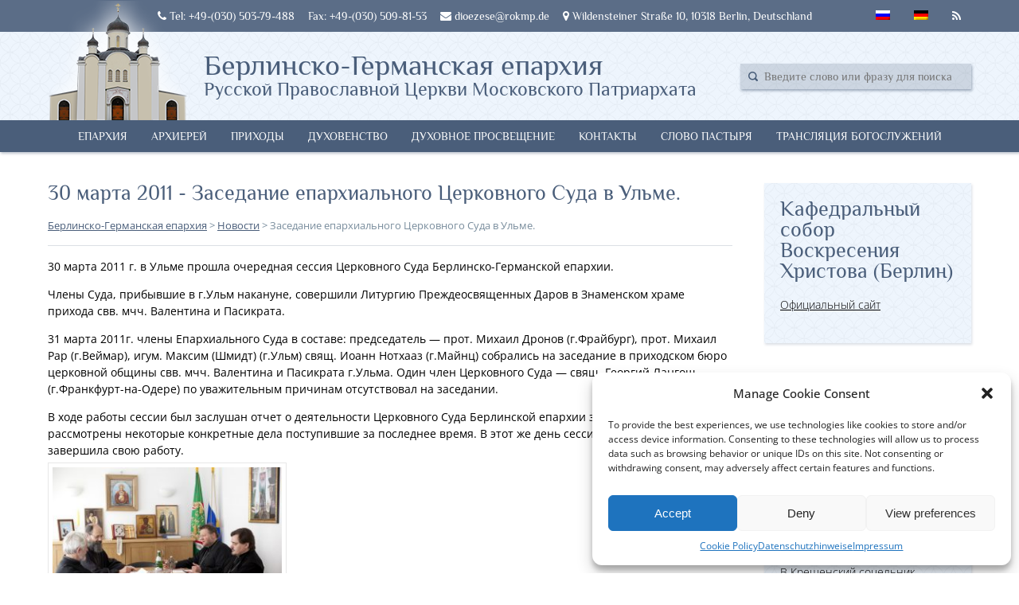

--- FILE ---
content_type: text/html; charset=UTF-8
request_url: https://rokmp.de/zasedanie-eparhialnogo-tserkovnogo-suda-v-ulme/
body_size: 17025
content:
<!DOCTYPE html>
<html>
<head>
	<meta charset="UTF-8">
	<meta name="viewport" content="width=device-width, initial-scale=1, minimum-scale=1, maximum-scale=1">
	<link rel="icon" href="/favicon.ico" type="image/png">
	<link rel="shortcut icon" href="/favicon.ico" type="image/png">
	<meta name='robots' content='index, follow, max-image-preview:large, max-snippet:-1, max-video-preview:-1' />
	<style>img:is([sizes="auto" i], [sizes^="auto," i]) { contain-intrinsic-size: 3000px 1500px }</style>
	
	<!-- This site is optimized with the Yoast SEO plugin v24.9 - https://yoast.com/wordpress/plugins/seo/ -->
	<title>Заседание епархиального Церковного Суда в Ульме. - Берлинско-Германская епархия</title>
	<link rel="canonical" href="https://rokmp.de/zasedanie-eparhialnogo-tserkovnogo-suda-v-ulme/" />
	<meta property="og:locale" content="ru_RU" />
	<meta property="og:type" content="article" />
	<meta property="og:title" content="Заседание епархиального Церковного Суда в Ульме. - Берлинско-Германская епархия" />
	<meta property="og:description" content="30 марта 2011 г. в Ульме прошла очередная сессия Церковного..." />
	<meta property="og:url" content="https://rokmp.de/zasedanie-eparhialnogo-tserkovnogo-suda-v-ulme/" />
	<meta property="og:site_name" content="Берлинско-Германская епархия" />
	<meta property="article:published_time" content="2011-03-30T10:04:49+00:00" />
	<meta property="article:modified_time" content="2013-06-13T12:15:00+00:00" />
	<meta property="og:image" content="https://rokmp.de/wp-content/uploads/2013/05/sud2.jpg" />
	<meta property="og:image:width" content="800" />
	<meta property="og:image:height" content="513" />
	<meta property="og:image:type" content="image/jpeg" />
	<meta name="author" content="hamburgg" />
	<meta name="twitter:card" content="summary_large_image" />
	<meta name="twitter:label1" content="Написано автором" />
	<meta name="twitter:data1" content="hamburgg" />
	<script type="application/ld+json" class="yoast-schema-graph">{"@context":"https://schema.org","@graph":[{"@type":"WebPage","@id":"https://rokmp.de/zasedanie-eparhialnogo-tserkovnogo-suda-v-ulme/","url":"https://rokmp.de/zasedanie-eparhialnogo-tserkovnogo-suda-v-ulme/","name":"Заседание епархиального Церковного Суда в Ульме. - Берлинско-Германская епархия","isPartOf":{"@id":"https://rokmp.de/#website"},"primaryImageOfPage":{"@id":"https://rokmp.de/zasedanie-eparhialnogo-tserkovnogo-suda-v-ulme/#primaryimage"},"image":{"@id":"https://rokmp.de/zasedanie-eparhialnogo-tserkovnogo-suda-v-ulme/#primaryimage"},"thumbnailUrl":"https://rokmp.de/wp-content/uploads/2013/05/sud2.jpg","datePublished":"2011-03-30T10:04:49+00:00","dateModified":"2013-06-13T12:15:00+00:00","author":{"@id":"https://rokmp.de/#/schema/person/9bf921b966c2e09db99421cfc031591d"},"breadcrumb":{"@id":"https://rokmp.de/zasedanie-eparhialnogo-tserkovnogo-suda-v-ulme/#breadcrumb"},"inLanguage":"ru-RU","potentialAction":[{"@type":"ReadAction","target":["https://rokmp.de/zasedanie-eparhialnogo-tserkovnogo-suda-v-ulme/"]}]},{"@type":"ImageObject","inLanguage":"ru-RU","@id":"https://rokmp.de/zasedanie-eparhialnogo-tserkovnogo-suda-v-ulme/#primaryimage","url":"https://rokmp.de/wp-content/uploads/2013/05/sud2.jpg","contentUrl":"https://rokmp.de/wp-content/uploads/2013/05/sud2.jpg","width":800,"height":513},{"@type":"BreadcrumbList","@id":"https://rokmp.de/zasedanie-eparhialnogo-tserkovnogo-suda-v-ulme/#breadcrumb","itemListElement":[{"@type":"ListItem","position":1,"name":"Главная страница","item":"https://rokmp.de/"},{"@type":"ListItem","position":2,"name":"Заседание епархиального Церковного Суда в Ульме."}]},{"@type":"WebSite","@id":"https://rokmp.de/#website","url":"https://rokmp.de/","name":"Берлинско-Германская епархия","description":"Официальный сайт Русской Православной Церкви. Берлинско-Германская епархия.","potentialAction":[{"@type":"SearchAction","target":{"@type":"EntryPoint","urlTemplate":"https://rokmp.de/?s={search_term_string}"},"query-input":{"@type":"PropertyValueSpecification","valueRequired":true,"valueName":"search_term_string"}}],"inLanguage":"ru-RU"},{"@type":"Person","@id":"https://rokmp.de/#/schema/person/9bf921b966c2e09db99421cfc031591d","name":"hamburgg","image":{"@type":"ImageObject","inLanguage":"ru-RU","@id":"https://rokmp.de/#/schema/person/image/","url":"https://secure.gravatar.com/avatar/dc1215a2a3a47c5a72f374baf4f1f9f336fa65292ba264e5f84606e1bfde5701?s=96&d=mm&r=g","contentUrl":"https://secure.gravatar.com/avatar/dc1215a2a3a47c5a72f374baf4f1f9f336fa65292ba264e5f84606e1bfde5701?s=96&d=mm&r=g","caption":"hamburgg"}}]}</script>
	<!-- / Yoast SEO plugin. -->


<link rel='dns-prefetch' href='//stats.wp.com' />
<link rel='dns-prefetch' href='//v0.wordpress.com' />
<script type="text/javascript">
/* <![CDATA[ */
window._wpemojiSettings = {"baseUrl":"https:\/\/s.w.org\/images\/core\/emoji\/16.0.1\/72x72\/","ext":".png","svgUrl":"https:\/\/s.w.org\/images\/core\/emoji\/16.0.1\/svg\/","svgExt":".svg","source":{"concatemoji":"https:\/\/rokmp.de\/wp-includes\/js\/wp-emoji-release.min.js?ver=6.8.3"}};
/*! This file is auto-generated */
!function(s,n){var o,i,e;function c(e){try{var t={supportTests:e,timestamp:(new Date).valueOf()};sessionStorage.setItem(o,JSON.stringify(t))}catch(e){}}function p(e,t,n){e.clearRect(0,0,e.canvas.width,e.canvas.height),e.fillText(t,0,0);var t=new Uint32Array(e.getImageData(0,0,e.canvas.width,e.canvas.height).data),a=(e.clearRect(0,0,e.canvas.width,e.canvas.height),e.fillText(n,0,0),new Uint32Array(e.getImageData(0,0,e.canvas.width,e.canvas.height).data));return t.every(function(e,t){return e===a[t]})}function u(e,t){e.clearRect(0,0,e.canvas.width,e.canvas.height),e.fillText(t,0,0);for(var n=e.getImageData(16,16,1,1),a=0;a<n.data.length;a++)if(0!==n.data[a])return!1;return!0}function f(e,t,n,a){switch(t){case"flag":return n(e,"\ud83c\udff3\ufe0f\u200d\u26a7\ufe0f","\ud83c\udff3\ufe0f\u200b\u26a7\ufe0f")?!1:!n(e,"\ud83c\udde8\ud83c\uddf6","\ud83c\udde8\u200b\ud83c\uddf6")&&!n(e,"\ud83c\udff4\udb40\udc67\udb40\udc62\udb40\udc65\udb40\udc6e\udb40\udc67\udb40\udc7f","\ud83c\udff4\u200b\udb40\udc67\u200b\udb40\udc62\u200b\udb40\udc65\u200b\udb40\udc6e\u200b\udb40\udc67\u200b\udb40\udc7f");case"emoji":return!a(e,"\ud83e\udedf")}return!1}function g(e,t,n,a){var r="undefined"!=typeof WorkerGlobalScope&&self instanceof WorkerGlobalScope?new OffscreenCanvas(300,150):s.createElement("canvas"),o=r.getContext("2d",{willReadFrequently:!0}),i=(o.textBaseline="top",o.font="600 32px Arial",{});return e.forEach(function(e){i[e]=t(o,e,n,a)}),i}function t(e){var t=s.createElement("script");t.src=e,t.defer=!0,s.head.appendChild(t)}"undefined"!=typeof Promise&&(o="wpEmojiSettingsSupports",i=["flag","emoji"],n.supports={everything:!0,everythingExceptFlag:!0},e=new Promise(function(e){s.addEventListener("DOMContentLoaded",e,{once:!0})}),new Promise(function(t){var n=function(){try{var e=JSON.parse(sessionStorage.getItem(o));if("object"==typeof e&&"number"==typeof e.timestamp&&(new Date).valueOf()<e.timestamp+604800&&"object"==typeof e.supportTests)return e.supportTests}catch(e){}return null}();if(!n){if("undefined"!=typeof Worker&&"undefined"!=typeof OffscreenCanvas&&"undefined"!=typeof URL&&URL.createObjectURL&&"undefined"!=typeof Blob)try{var e="postMessage("+g.toString()+"("+[JSON.stringify(i),f.toString(),p.toString(),u.toString()].join(",")+"));",a=new Blob([e],{type:"text/javascript"}),r=new Worker(URL.createObjectURL(a),{name:"wpTestEmojiSupports"});return void(r.onmessage=function(e){c(n=e.data),r.terminate(),t(n)})}catch(e){}c(n=g(i,f,p,u))}t(n)}).then(function(e){for(var t in e)n.supports[t]=e[t],n.supports.everything=n.supports.everything&&n.supports[t],"flag"!==t&&(n.supports.everythingExceptFlag=n.supports.everythingExceptFlag&&n.supports[t]);n.supports.everythingExceptFlag=n.supports.everythingExceptFlag&&!n.supports.flag,n.DOMReady=!1,n.readyCallback=function(){n.DOMReady=!0}}).then(function(){return e}).then(function(){var e;n.supports.everything||(n.readyCallback(),(e=n.source||{}).concatemoji?t(e.concatemoji):e.wpemoji&&e.twemoji&&(t(e.twemoji),t(e.wpemoji)))}))}((window,document),window._wpemojiSettings);
/* ]]> */
</script>
<style id='wp-emoji-styles-inline-css' type='text/css'>

	img.wp-smiley, img.emoji {
		display: inline !important;
		border: none !important;
		box-shadow: none !important;
		height: 1em !important;
		width: 1em !important;
		margin: 0 0.07em !important;
		vertical-align: -0.1em !important;
		background: none !important;
		padding: 0 !important;
	}
</style>
<link rel='stylesheet' id='wp-block-library-css' href='https://rokmp.de/wp-includes/css/dist/block-library/style.min.css?ver=6.8.3' type='text/css' media='all' />
<style id='classic-theme-styles-inline-css' type='text/css'>
/*! This file is auto-generated */
.wp-block-button__link{color:#fff;background-color:#32373c;border-radius:9999px;box-shadow:none;text-decoration:none;padding:calc(.667em + 2px) calc(1.333em + 2px);font-size:1.125em}.wp-block-file__button{background:#32373c;color:#fff;text-decoration:none}
</style>
<link rel='stylesheet' id='mediaelement-css' href='https://rokmp.de/wp-includes/js/mediaelement/mediaelementplayer-legacy.min.css?ver=4.2.17' type='text/css' media='all' />
<link rel='stylesheet' id='wp-mediaelement-css' href='https://rokmp.de/wp-includes/js/mediaelement/wp-mediaelement.min.css?ver=6.8.3' type='text/css' media='all' />
<style id='jetpack-sharing-buttons-style-inline-css' type='text/css'>
.jetpack-sharing-buttons__services-list{display:flex;flex-direction:row;flex-wrap:wrap;gap:0;list-style-type:none;margin:5px;padding:0}.jetpack-sharing-buttons__services-list.has-small-icon-size{font-size:12px}.jetpack-sharing-buttons__services-list.has-normal-icon-size{font-size:16px}.jetpack-sharing-buttons__services-list.has-large-icon-size{font-size:24px}.jetpack-sharing-buttons__services-list.has-huge-icon-size{font-size:36px}@media print{.jetpack-sharing-buttons__services-list{display:none!important}}.editor-styles-wrapper .wp-block-jetpack-sharing-buttons{gap:0;padding-inline-start:0}ul.jetpack-sharing-buttons__services-list.has-background{padding:1.25em 2.375em}
</style>
<style id='global-styles-inline-css' type='text/css'>
:root{--wp--preset--aspect-ratio--square: 1;--wp--preset--aspect-ratio--4-3: 4/3;--wp--preset--aspect-ratio--3-4: 3/4;--wp--preset--aspect-ratio--3-2: 3/2;--wp--preset--aspect-ratio--2-3: 2/3;--wp--preset--aspect-ratio--16-9: 16/9;--wp--preset--aspect-ratio--9-16: 9/16;--wp--preset--color--black: #000000;--wp--preset--color--cyan-bluish-gray: #abb8c3;--wp--preset--color--white: #ffffff;--wp--preset--color--pale-pink: #f78da7;--wp--preset--color--vivid-red: #cf2e2e;--wp--preset--color--luminous-vivid-orange: #ff6900;--wp--preset--color--luminous-vivid-amber: #fcb900;--wp--preset--color--light-green-cyan: #7bdcb5;--wp--preset--color--vivid-green-cyan: #00d084;--wp--preset--color--pale-cyan-blue: #8ed1fc;--wp--preset--color--vivid-cyan-blue: #0693e3;--wp--preset--color--vivid-purple: #9b51e0;--wp--preset--gradient--vivid-cyan-blue-to-vivid-purple: linear-gradient(135deg,rgba(6,147,227,1) 0%,rgb(155,81,224) 100%);--wp--preset--gradient--light-green-cyan-to-vivid-green-cyan: linear-gradient(135deg,rgb(122,220,180) 0%,rgb(0,208,130) 100%);--wp--preset--gradient--luminous-vivid-amber-to-luminous-vivid-orange: linear-gradient(135deg,rgba(252,185,0,1) 0%,rgba(255,105,0,1) 100%);--wp--preset--gradient--luminous-vivid-orange-to-vivid-red: linear-gradient(135deg,rgba(255,105,0,1) 0%,rgb(207,46,46) 100%);--wp--preset--gradient--very-light-gray-to-cyan-bluish-gray: linear-gradient(135deg,rgb(238,238,238) 0%,rgb(169,184,195) 100%);--wp--preset--gradient--cool-to-warm-spectrum: linear-gradient(135deg,rgb(74,234,220) 0%,rgb(151,120,209) 20%,rgb(207,42,186) 40%,rgb(238,44,130) 60%,rgb(251,105,98) 80%,rgb(254,248,76) 100%);--wp--preset--gradient--blush-light-purple: linear-gradient(135deg,rgb(255,206,236) 0%,rgb(152,150,240) 100%);--wp--preset--gradient--blush-bordeaux: linear-gradient(135deg,rgb(254,205,165) 0%,rgb(254,45,45) 50%,rgb(107,0,62) 100%);--wp--preset--gradient--luminous-dusk: linear-gradient(135deg,rgb(255,203,112) 0%,rgb(199,81,192) 50%,rgb(65,88,208) 100%);--wp--preset--gradient--pale-ocean: linear-gradient(135deg,rgb(255,245,203) 0%,rgb(182,227,212) 50%,rgb(51,167,181) 100%);--wp--preset--gradient--electric-grass: linear-gradient(135deg,rgb(202,248,128) 0%,rgb(113,206,126) 100%);--wp--preset--gradient--midnight: linear-gradient(135deg,rgb(2,3,129) 0%,rgb(40,116,252) 100%);--wp--preset--font-size--small: 13px;--wp--preset--font-size--medium: 20px;--wp--preset--font-size--large: 36px;--wp--preset--font-size--x-large: 42px;--wp--preset--spacing--20: 0.44rem;--wp--preset--spacing--30: 0.67rem;--wp--preset--spacing--40: 1rem;--wp--preset--spacing--50: 1.5rem;--wp--preset--spacing--60: 2.25rem;--wp--preset--spacing--70: 3.38rem;--wp--preset--spacing--80: 5.06rem;--wp--preset--shadow--natural: 6px 6px 9px rgba(0, 0, 0, 0.2);--wp--preset--shadow--deep: 12px 12px 50px rgba(0, 0, 0, 0.4);--wp--preset--shadow--sharp: 6px 6px 0px rgba(0, 0, 0, 0.2);--wp--preset--shadow--outlined: 6px 6px 0px -3px rgba(255, 255, 255, 1), 6px 6px rgba(0, 0, 0, 1);--wp--preset--shadow--crisp: 6px 6px 0px rgba(0, 0, 0, 1);}:where(.is-layout-flex){gap: 0.5em;}:where(.is-layout-grid){gap: 0.5em;}body .is-layout-flex{display: flex;}.is-layout-flex{flex-wrap: wrap;align-items: center;}.is-layout-flex > :is(*, div){margin: 0;}body .is-layout-grid{display: grid;}.is-layout-grid > :is(*, div){margin: 0;}:where(.wp-block-columns.is-layout-flex){gap: 2em;}:where(.wp-block-columns.is-layout-grid){gap: 2em;}:where(.wp-block-post-template.is-layout-flex){gap: 1.25em;}:where(.wp-block-post-template.is-layout-grid){gap: 1.25em;}.has-black-color{color: var(--wp--preset--color--black) !important;}.has-cyan-bluish-gray-color{color: var(--wp--preset--color--cyan-bluish-gray) !important;}.has-white-color{color: var(--wp--preset--color--white) !important;}.has-pale-pink-color{color: var(--wp--preset--color--pale-pink) !important;}.has-vivid-red-color{color: var(--wp--preset--color--vivid-red) !important;}.has-luminous-vivid-orange-color{color: var(--wp--preset--color--luminous-vivid-orange) !important;}.has-luminous-vivid-amber-color{color: var(--wp--preset--color--luminous-vivid-amber) !important;}.has-light-green-cyan-color{color: var(--wp--preset--color--light-green-cyan) !important;}.has-vivid-green-cyan-color{color: var(--wp--preset--color--vivid-green-cyan) !important;}.has-pale-cyan-blue-color{color: var(--wp--preset--color--pale-cyan-blue) !important;}.has-vivid-cyan-blue-color{color: var(--wp--preset--color--vivid-cyan-blue) !important;}.has-vivid-purple-color{color: var(--wp--preset--color--vivid-purple) !important;}.has-black-background-color{background-color: var(--wp--preset--color--black) !important;}.has-cyan-bluish-gray-background-color{background-color: var(--wp--preset--color--cyan-bluish-gray) !important;}.has-white-background-color{background-color: var(--wp--preset--color--white) !important;}.has-pale-pink-background-color{background-color: var(--wp--preset--color--pale-pink) !important;}.has-vivid-red-background-color{background-color: var(--wp--preset--color--vivid-red) !important;}.has-luminous-vivid-orange-background-color{background-color: var(--wp--preset--color--luminous-vivid-orange) !important;}.has-luminous-vivid-amber-background-color{background-color: var(--wp--preset--color--luminous-vivid-amber) !important;}.has-light-green-cyan-background-color{background-color: var(--wp--preset--color--light-green-cyan) !important;}.has-vivid-green-cyan-background-color{background-color: var(--wp--preset--color--vivid-green-cyan) !important;}.has-pale-cyan-blue-background-color{background-color: var(--wp--preset--color--pale-cyan-blue) !important;}.has-vivid-cyan-blue-background-color{background-color: var(--wp--preset--color--vivid-cyan-blue) !important;}.has-vivid-purple-background-color{background-color: var(--wp--preset--color--vivid-purple) !important;}.has-black-border-color{border-color: var(--wp--preset--color--black) !important;}.has-cyan-bluish-gray-border-color{border-color: var(--wp--preset--color--cyan-bluish-gray) !important;}.has-white-border-color{border-color: var(--wp--preset--color--white) !important;}.has-pale-pink-border-color{border-color: var(--wp--preset--color--pale-pink) !important;}.has-vivid-red-border-color{border-color: var(--wp--preset--color--vivid-red) !important;}.has-luminous-vivid-orange-border-color{border-color: var(--wp--preset--color--luminous-vivid-orange) !important;}.has-luminous-vivid-amber-border-color{border-color: var(--wp--preset--color--luminous-vivid-amber) !important;}.has-light-green-cyan-border-color{border-color: var(--wp--preset--color--light-green-cyan) !important;}.has-vivid-green-cyan-border-color{border-color: var(--wp--preset--color--vivid-green-cyan) !important;}.has-pale-cyan-blue-border-color{border-color: var(--wp--preset--color--pale-cyan-blue) !important;}.has-vivid-cyan-blue-border-color{border-color: var(--wp--preset--color--vivid-cyan-blue) !important;}.has-vivid-purple-border-color{border-color: var(--wp--preset--color--vivid-purple) !important;}.has-vivid-cyan-blue-to-vivid-purple-gradient-background{background: var(--wp--preset--gradient--vivid-cyan-blue-to-vivid-purple) !important;}.has-light-green-cyan-to-vivid-green-cyan-gradient-background{background: var(--wp--preset--gradient--light-green-cyan-to-vivid-green-cyan) !important;}.has-luminous-vivid-amber-to-luminous-vivid-orange-gradient-background{background: var(--wp--preset--gradient--luminous-vivid-amber-to-luminous-vivid-orange) !important;}.has-luminous-vivid-orange-to-vivid-red-gradient-background{background: var(--wp--preset--gradient--luminous-vivid-orange-to-vivid-red) !important;}.has-very-light-gray-to-cyan-bluish-gray-gradient-background{background: var(--wp--preset--gradient--very-light-gray-to-cyan-bluish-gray) !important;}.has-cool-to-warm-spectrum-gradient-background{background: var(--wp--preset--gradient--cool-to-warm-spectrum) !important;}.has-blush-light-purple-gradient-background{background: var(--wp--preset--gradient--blush-light-purple) !important;}.has-blush-bordeaux-gradient-background{background: var(--wp--preset--gradient--blush-bordeaux) !important;}.has-luminous-dusk-gradient-background{background: var(--wp--preset--gradient--luminous-dusk) !important;}.has-pale-ocean-gradient-background{background: var(--wp--preset--gradient--pale-ocean) !important;}.has-electric-grass-gradient-background{background: var(--wp--preset--gradient--electric-grass) !important;}.has-midnight-gradient-background{background: var(--wp--preset--gradient--midnight) !important;}.has-small-font-size{font-size: var(--wp--preset--font-size--small) !important;}.has-medium-font-size{font-size: var(--wp--preset--font-size--medium) !important;}.has-large-font-size{font-size: var(--wp--preset--font-size--large) !important;}.has-x-large-font-size{font-size: var(--wp--preset--font-size--x-large) !important;}
:where(.wp-block-post-template.is-layout-flex){gap: 1.25em;}:where(.wp-block-post-template.is-layout-grid){gap: 1.25em;}
:where(.wp-block-columns.is-layout-flex){gap: 2em;}:where(.wp-block-columns.is-layout-grid){gap: 2em;}
:root :where(.wp-block-pullquote){font-size: 1.5em;line-height: 1.6;}
</style>
<link rel='stylesheet' id='contact-form-7-css' href='https://rokmp.de/wp-content/plugins/contact-form-7/includes/css/styles.css?ver=6.0.6' type='text/css' media='all' />
<link rel='stylesheet' id='cmplz-general-css' href='https://rokmp.de/wp-content/plugins/complianz-gdpr/assets/css/cookieblocker.min.css?ver=1744955543' type='text/css' media='all' />
<link rel='stylesheet' id='normalize-css' href='https://rokmp.de/wp-content/themes/rokmp24112017/normalize.css?ver=1.3.2' type='text/css' media='all' />
<link rel='stylesheet' id='fontawesome-css' href='https://rokmp.de/wp-content/themes/rokmp24112017/assets/css/font-awesome.min.css?ver=1.3.2' type='text/css' media='all' />
<link rel='stylesheet' id='index-css' href='https://rokmp.de/wp-content/themes/rokmp24112017/style.css?ver=1.3.2' type='text/css' media='all' />
<link rel='stylesheet' id='adaptive-css' href='https://rokmp.de/wp-content/themes/rokmp24112017/adaptive.css?ver=1.3.2' type='text/css' media='all' />
<link rel='stylesheet' id='tablepress-default-css' href='https://rokmp.de/wp-content/plugins/tablepress/css/build/default.css?ver=3.1.1' type='text/css' media='all' />
<link rel='stylesheet' id='jetpack-carousel-swiper-css-css' href='https://rokmp.de/wp-content/plugins/jetpack/modules/carousel/swiper-bundle.css?ver=14.5' type='text/css' media='all' />
<link rel='stylesheet' id='jetpack-carousel-css' href='https://rokmp.de/wp-content/plugins/jetpack/modules/carousel/jetpack-carousel.css?ver=14.5' type='text/css' media='all' />
<script type="text/javascript" src="https://rokmp.de/wp-includes/js/jquery/jquery.min.js?ver=3.7.1" id="jquery-core-js"></script>
<script type="text/javascript" src="https://rokmp.de/wp-includes/js/jquery/jquery-migrate.min.js?ver=3.4.1" id="jquery-migrate-js"></script>
<script type="text/javascript" src="https://rokmp.de/wp-content/themes/rokmp24112017/assets/index.js?ver=1.3.2" id="indexjs-js"></script>
<link rel="https://api.w.org/" href="https://rokmp.de/wp-json/" /><link rel="alternate" title="JSON" type="application/json" href="https://rokmp.de/wp-json/wp/v2/posts/2531" /><link rel="EditURI" type="application/rsd+xml" title="RSD" href="https://rokmp.de/xmlrpc.php?rsd" />
<meta name="generator" content="WordPress 6.8.3" />
<link rel='shortlink' href='https://rokmp.de/?p=2531' />
<link rel="alternate" title="oEmbed (JSON)" type="application/json+oembed" href="https://rokmp.de/wp-json/oembed/1.0/embed?url=https%3A%2F%2Frokmp.de%2Fzasedanie-eparhialnogo-tserkovnogo-suda-v-ulme%2F" />
<link rel="alternate" title="oEmbed (XML)" type="text/xml+oembed" href="https://rokmp.de/wp-json/oembed/1.0/embed?url=https%3A%2F%2Frokmp.de%2Fzasedanie-eparhialnogo-tserkovnogo-suda-v-ulme%2F&#038;format=xml" />
<style type="text/css">
.qtranxs_flag_ru {background-image: url(https://rokmp.de/wp-content/plugins/qtranslate-x/flags/ru.png); background-repeat: no-repeat;}
.qtranxs_flag_de {background-image: url(https://rokmp.de/wp-content/plugins/qtranslate-x/flags/de.png); background-repeat: no-repeat;}
</style>
<link hreflang="ru" href="https://rokmp.de/ru/zasedanie-eparhialnogo-tserkovnogo-suda-v-ulme/" rel="alternate" />
<link hreflang="de" href="https://rokmp.de/de/zasedanie-eparhialnogo-tserkovnogo-suda-v-ulme/" rel="alternate" />
<link hreflang="x-default" href="https://rokmp.de/zasedanie-eparhialnogo-tserkovnogo-suda-v-ulme/" rel="alternate" />
<meta name="generator" content="qTranslate-X 3.4.6.8" />
	<style>img#wpstats{display:none}</style>
					<style>.cmplz-hidden {
					display: none !important;
				}</style>		<style type="text/css" id="wp-custom-css">
			/* philosopher-regular - latin_cyrillic */
@font-face {
  font-family: 'Philosopher';
  font-style: normal;
  font-weight: 400;
  src: url('/fonts/philosopher-v19-latin_cyrillic-regular.eot'); /* IE9 Compat Modes */
  src: local(''),
       url('/fonts/philosopher-v19-latin_cyrillic-regular.eot?#iefix') format('embedded-opentype'), /* IE6-IE8 */
       url('/fonts/philosopher-v19-latin_cyrillic-regular.woff2') format('woff2'), /* Super Modern Browsers */
       url('/fonts/philosopher-v19-latin_cyrillic-regular.woff') format('woff'), /* Modern Browsers */
       url('/fonts/philosopher-v19-latin_cyrillic-regular.ttf') format('truetype'), /* Safari, Android, iOS */
       url('/fonts/philosopher-v19-latin_cyrillic-regular.svg#Philosopher') format('svg'); /* Legacy iOS */
}
/* philosopher-italic - latin_cyrillic */
@font-face {
  font-family: 'Philosopher';
  font-style: italic;
  font-weight: 400;
  src: url('/fonts/philosopher-v19-latin_cyrillic-italic.eot'); /* IE9 Compat Modes */
  src: local(''),
       url('/fonts/philosopher-v19-latin_cyrillic-italic.eot?#iefix') format('embedded-opentype'), /* IE6-IE8 */
       url('/fonts/philosopher-v19-latin_cyrillic-italic.woff2') format('woff2'), /* Super Modern Browsers */
       url('/fonts/philosopher-v19-latin_cyrillic-italic.woff') format('woff'), /* Modern Browsers */
       url('/fonts/philosopher-v19-latin_cyrillic-italic.ttf') format('truetype'), /* Safari, Android, iOS */
       url('/fonts/philosopher-v19-latin_cyrillic-italic.svg#Philosopher') format('svg'); /* Legacy iOS */
}
/* philosopher-700 - latin_cyrillic */
@font-face {
  font-family: 'Philosopher';
  font-style: normal;
  font-weight: 700;
  src: url('/fonts/philosopher-v19-latin_cyrillic-700.eot'); /* IE9 Compat Modes */
  src: local(''),
       url('/fonts/philosopher-v19-latin_cyrillic-700.eot?#iefix') format('embedded-opentype'), /* IE6-IE8 */
       url('/fonts/philosopher-v19-latin_cyrillic-700.woff2') format('woff2'), /* Super Modern Browsers */
       url('/fonts/philosopher-v19-latin_cyrillic-700.woff') format('woff'), /* Modern Browsers */
       url('/fonts/philosopher-v19-latin_cyrillic-700.ttf') format('truetype'), /* Safari, Android, iOS */
       url('/fonts/philosopher-v19-latin_cyrillic-700.svg#Philosopher') format('svg'); /* Legacy iOS */
}
/* philosopher-700italic - latin_cyrillic */
@font-face {
  font-family: 'Philosopher';
  font-style: italic;
  font-weight: 700;
  src: url('/fonts/philosopher-v19-latin_cyrillic-700italic.eot'); /* IE9 Compat Modes */
  src: local(''),
       url('/fonts/philosopher-v19-latin_cyrillic-700italic.eot?#iefix') format('embedded-opentype'), /* IE6-IE8 */
       url('/fonts/philosopher-v19-latin_cyrillic-700italic.woff2') format('woff2'), /* Super Modern Browsers */
       url('/fonts/philosopher-v19-latin_cyrillic-700italic.woff') format('woff'), /* Modern Browsers */
       url('/fonts/philosopher-v19-latin_cyrillic-700italic.ttf') format('truetype'), /* Safari, Android, iOS */
       url('/fonts/philosopher-v19-latin_cyrillic-700italic.svg#Philosopher') format('svg'); /* Legacy iOS */
}
/* open-sans-300 - latin_cyrillic */
@font-face {
  font-family: 'Open Sans';
  font-style: normal;
  font-weight: 300;
  src: url('../fonts/open-sans-v34-latin_cyrillic-300.eot'); /* IE9 Compat Modes */
  src: local(''),
       url('../fonts/open-sans-v34-latin_cyrillic-300.eot?#iefix') format('embedded-opentype'), /* IE6-IE8 */
       url('../fonts/open-sans-v34-latin_cyrillic-300.woff2') format('woff2'), /* Super Modern Browsers */
       url('../fonts/open-sans-v34-latin_cyrillic-300.woff') format('woff'), /* Modern Browsers */
       url('../fonts/open-sans-v34-latin_cyrillic-300.ttf') format('truetype'), /* Safari, Android, iOS */
       url('../fonts/open-sans-v34-latin_cyrillic-300.svg#OpenSans') format('svg'); /* Legacy iOS */
}
/* open-sans-regular - latin_cyrillic */
@font-face {
  font-family: 'Open Sans';
  font-style: normal;
  font-weight: 400;
  src: url('../fonts/open-sans-v34-latin_cyrillic-regular.eot'); /* IE9 Compat Modes */
  src: local(''),
       url('../fonts/open-sans-v34-latin_cyrillic-regular.eot?#iefix') format('embedded-opentype'), /* IE6-IE8 */
       url('../fonts/open-sans-v34-latin_cyrillic-regular.woff2') format('woff2'), /* Super Modern Browsers */
       url('../fonts/open-sans-v34-latin_cyrillic-regular.woff') format('woff'), /* Modern Browsers */
       url('../fonts/open-sans-v34-latin_cyrillic-regular.ttf') format('truetype'), /* Safari, Android, iOS */
       url('../fonts/open-sans-v34-latin_cyrillic-regular.svg#OpenSans') format('svg'); /* Legacy iOS */
}
/* open-sans-500 - latin_cyrillic */
@font-face {
  font-family: 'Open Sans';
  font-style: normal;
  font-weight: 500;
  src: url('../fonts/open-sans-v34-latin_cyrillic-500.eot'); /* IE9 Compat Modes */
  src: local(''),
       url('../fonts/open-sans-v34-latin_cyrillic-500.eot?#iefix') format('embedded-opentype'), /* IE6-IE8 */
       url('../fonts/open-sans-v34-latin_cyrillic-500.woff2') format('woff2'), /* Super Modern Browsers */
       url('../fonts/open-sans-v34-latin_cyrillic-500.woff') format('woff'), /* Modern Browsers */
       url('../fonts/open-sans-v34-latin_cyrillic-500.ttf') format('truetype'), /* Safari, Android, iOS */
       url('../fonts/open-sans-v34-latin_cyrillic-500.svg#OpenSans') format('svg'); /* Legacy iOS */
}
/* open-sans-600 - latin_cyrillic */
@font-face {
  font-family: 'Open Sans';
  font-style: normal;
  font-weight: 600;
  src: url('../fonts/open-sans-v34-latin_cyrillic-600.eot'); /* IE9 Compat Modes */
  src: local(''),
       url('../fonts/open-sans-v34-latin_cyrillic-600.eot?#iefix') format('embedded-opentype'), /* IE6-IE8 */
       url('../fonts/open-sans-v34-latin_cyrillic-600.woff2') format('woff2'), /* Super Modern Browsers */
       url('../fonts/open-sans-v34-latin_cyrillic-600.woff') format('woff'), /* Modern Browsers */
       url('../fonts/open-sans-v34-latin_cyrillic-600.ttf') format('truetype'), /* Safari, Android, iOS */
       url('../fonts/open-sans-v34-latin_cyrillic-600.svg#OpenSans') format('svg'); /* Legacy iOS */
}
/* open-sans-700 - latin_cyrillic */
@font-face {
  font-family: 'Open Sans';
  font-style: normal;
  font-weight: 700;
  src: url('../fonts/open-sans-v34-latin_cyrillic-700.eot'); /* IE9 Compat Modes */
  src: local(''),
       url('../fonts/open-sans-v34-latin_cyrillic-700.eot?#iefix') format('embedded-opentype'), /* IE6-IE8 */
       url('../fonts/open-sans-v34-latin_cyrillic-700.woff2') format('woff2'), /* Super Modern Browsers */
       url('../fonts/open-sans-v34-latin_cyrillic-700.woff') format('woff'), /* Modern Browsers */
       url('../fonts/open-sans-v34-latin_cyrillic-700.ttf') format('truetype'), /* Safari, Android, iOS */
       url('../fonts/open-sans-v34-latin_cyrillic-700.svg#OpenSans') format('svg'); /* Legacy iOS */
}

		</style>
		</head>
<body data-cmplz=1 class="wp-singular post-template-default single single-post postid-2531 single-format-standard wp-theme-rokmp24112017">
<div class="mobile-order">
	<div class="onlymobile mobile-line purple-line">
				<div class="absolute-vertical-center">
					<form class="search" method="get" action="https://rokmp.de" role="search">
	<input  type="search" name="s" placeholder="Введите слово или фразу для поиска">
</form>				</div>	
		<div class="mobile-menu-button"><i class="fa fa-bars" aria-hidden="true"></i></div>
	</div>

	<div class="purple-line purple-line-2">
		<div class="wrapper">
			<ul class="purple-top-nav">
				<li><a href="tel:+49-(030)503-79-488"><i class="fa fa-phone" aria-hidden="true"></i> Tel: +49-(030) 503-79-488</a></li>
				<li>Fax: +49-(030) 509-81-53</li>      
				<li><a href="mailto:dioezese@rokmp.de"><i class="fa fa-envelope" aria-hidden="true"></i> dioezese@rokmp.de</a></li>
				<li><i class="fa fa-map-marker" aria-hidden="true"></i> Wildensteiner Straße 10, 10318 Berlin, Deutschland</li>
			</ul>
			<ul class="force-right">
				<li><a href="?lang=ru"><img src="https://rokmp.de/wp-content/themes/rokmp24112017/images/ru.png" alt="ru flag"></a></li>
				<li><a href="?lang=de"><img src="https://rokmp.de/wp-content/themes/rokmp24112017/images/de.png" alt="de flag"></a></li>
				<li><a href="/rss"><i class="fa fa-rss" aria-hidden="true"></i></a></li>
			</ul>
		</div>
	</div>

	<div class="header blue-bg">
		<div class="wrapper">
			<!-- <div class="mobile-menu-button"><i class="fa fa-bars" aria-hidden="true"></i></div> -->
			<a href="/"><img class="logoimg" src="https://rokmp.de/wp-content/themes/rokmp24112017/images/logo.png" alt="Berliner Diözese"></a>
			<div class="logo-text">
				<a href="/">Берлинско-Германская епархия					<span class="logo-text-small">Русской Православной Церкви Московского Патриархата</span>
				</a>
			</div>
			<div class="force-right">
				<div class="absolute-vertical-center">
					<form class="search" method="get" action="https://rokmp.de" role="search">
	<input  type="search" name="s" placeholder="Введите слово или фразу для поиска">
</form>				</div>
			</div>
		</div>
	</div>

	<div class="header-menu purple-line">
		<!-- <div class="mobile-menu-button"><i class="fa fa-bars" aria-hidden="true"></i></div> -->
		<div class="wrapper">

<div class="menu-main-menu-ru-container"><ul id="menu-main-menu-ru" class="purple-nav vmenu"><li id="menu-item-1085" class="menu-item menu-item-type-post_type menu-item-object-page menu-item-has-children menu-item-1085"><a href="https://rokmp.de/eparhiya/">Епархия</a>
<ul class="sub-menu">
	<li id="menu-item-3026" class="menu-item menu-item-type-post_type menu-item-object-page menu-item-3026"><a href="https://rokmp.de/eparhiya/eparhialnoe-upravlenie/">Епархиальное управление</a></li>
	<li id="menu-item-3033" class="menu-item menu-item-type-post_type menu-item-object-page menu-item-3033"><a href="https://rokmp.de/eparhiya/eparhialnyiy-sovet/">Епархиальный совет</a></li>
	<li id="menu-item-3037" class="menu-item menu-item-type-post_type menu-item-object-page menu-item-has-children menu-item-3037"><a href="https://rokmp.de/eparhiya/eparhialnyie-otdelyi/">Епархиальные отделы и учреждения</a>
	<ul class="sub-menu">
		<li id="menu-item-31642" class="menu-item menu-item-type-post_type menu-item-object-page menu-item-31642"><a href="https://rokmp.de/klerus/">Духовенство</a></li>
	</ul>
</li>
	<li id="menu-item-3146" class="menu-item menu-item-type-post_type menu-item-object-page menu-item-3146"><a href="https://rokmp.de/eparhiya/blagochiniya-i-monastyiri/">Благочиния и монастыри</a></li>
</ul>
</li>
<li id="menu-item-10908" class="menu-item menu-item-type-post_type menu-item-object-page menu-item-10908"><a href="https://rokmp.de/bishof-tikhon/">Архиерей</a></li>
<li id="menu-item-110" class="menu-item menu-item-type-custom menu-item-object-custom menu-item-110"><a href="/churches-by-cities/">Приходы</a></li>
<li id="menu-item-4374" class="menu-item menu-item-type-custom menu-item-object-custom menu-item-4374"><a href="/cliriks">Духовенство</a></li>
<li id="menu-item-7387" class="menu-item menu-item-type-post_type menu-item-object-page menu-item-has-children menu-item-7387"><a href="https://rokmp.de/pravoslavnaya-vera/">Духовное просвещение</a>
<ul class="sub-menu">
	<li id="menu-item-8090" class="menu-item menu-item-type-taxonomy menu-item-object-category menu-item-8090"><a href="https://rokmp.de/category/duhovnoe-prosveshhenie/tainstva/">Таинства Церкви</a></li>
	<li id="menu-item-8091" class="menu-item menu-item-type-taxonomy menu-item-object-category menu-item-8091"><a href="https://rokmp.de/category/duhovnoe-prosveshhenie/pravoslavie-v-germanii/">Православие в Германии</a></li>
	<li id="menu-item-8243" class="menu-item menu-item-type-taxonomy menu-item-object-category menu-item-8243"><a href="https://rokmp.de/category/duhovnoe-prosveshhenie/povsednevnaya-zhizn-hristianina/">В помощь христианину</a></li>
	<li id="menu-item-9148" class="menu-item menu-item-type-post_type menu-item-object-post menu-item-9148"><a href="https://rokmp.de/voprosyi-svyashhenniku/">Вопросы священнику</a></li>
	<li id="menu-item-1080" class="menu-item menu-item-type-post_type menu-item-object-page menu-item-has-children menu-item-1080"><a href="https://rokmp.de/arhierey/">Приснопамятный Архиепископ Феофан</a>
	<ul class="sub-menu">
		<li id="menu-item-8089" class="menu-item menu-item-type-taxonomy menu-item-object-category menu-item-8089"><a href="https://rokmp.de/category/arhiepiskop-feofan/propovedi/">Проповеди</a></li>
	</ul>
</li>
</ul>
</li>
<li id="menu-item-1214" class="menu-item menu-item-type-post_type menu-item-object-page menu-item-1214"><a href="https://rokmp.de/kontaktyi/">Контакты</a></li>
<li id="menu-item-11752" class="menu-item menu-item-type-taxonomy menu-item-object-category menu-item-11752"><a href="https://rokmp.de/category/slovo-pastyrja/">Слово Пастыря</a></li>
<li id="menu-item-24165" class="menu-item menu-item-type-custom menu-item-object-custom menu-item-24165"><a href="https://www.youtube.com/channel/UChehtwB_W8DzPIna__igDxQ">Трансляция богослужений</a></li>
</ul></div>		</div>
	</div>
</div>

<div class="global-content">

	<div class="spacing-free"></div>

<div class="wrapper">
<div class="content"><div class="content-padding">
<h3 class="block-title">30 марта 2011 -  Заседание епархиального Церковного Суда в Ульме.</h3>
<div class="content-breadcrumb"><!-- Breadcrumb NavXT 7.4.1 -->
<span property="itemListElement" typeof="ListItem"><a property="item" typeof="WebPage" title="Перейти к Берлинско-Германская епархия." href="https://rokmp.de" class="home" ><span property="name">Берлинско-Германская епархия</span></a><meta property="position" content="1"></span> &gt; <span property="itemListElement" typeof="ListItem"><a property="item" typeof="WebPage" title="Go to the Новости Рубрика archives." href="https://rokmp.de/category/news-germany/" class="taxonomy category" ><span property="name">Новости</span></a><meta property="position" content="2"></span> &gt; <span property="itemListElement" typeof="ListItem"><span property="name" class="post post-post current-item">Заседание епархиального Церковного Суда в Ульме.</span><meta property="url" content="https://rokmp.de/zasedanie-eparhialnogo-tserkovnogo-suda-v-ulme/"><meta property="position" content="3"></span></div>
<div class="spacing-separator"></div>
<p>30 марта 2011 г. в Ульме прошла очередная сессия Церковного Суда Берлинско-Германской епархии.</p>
<p>Члены Суда, прибывшие в г.Ульм накануне, совершили Литургию Преждеосвященных Даров в Знаменском храме прихода свв. мчч. Валентина и Пасикрата.</p>
<p>31 марта 2011г. члены Епархиального Суда в составе: председатель — прот. Михаил Дронов (г.Фрайбург), прот. Михаил Рар (г.Веймар), игум. Максим (Шмидт) (г.Ульм) свящ. Иоанн Нотхааз (г.Майнц) собрались на заседание в приходском бюро церковной общины свв. мчч. Валентина и Пасикрата г.Ульма. Один член Церковного Суда — свящ. Георгий Лангош (г.Франкфурт-на-Одере) по уважительным причинам отсутствовал на заседании.</p>
<p>В ходе работы сессии был заслушан отчет о деятельности Церковного Суда Берлинской епархии за 2010 год, а также рассмотрены некоторые конкретные дела поступившие за последнее время. В этот же день сессия Епархиального Суда завершила свою работу.<br />
<a href="https://www.rokmp.de/wp-content/uploads/2013/05/sud11.jpg"><img fetchpriority="high" decoding="async" data-attachment-id="2534" data-permalink="https://rokmp.de/zasedanie-eparhialnogo-tserkovnogo-suda-v-ulme/sud1-2/" data-orig-file="https://rokmp.de/wp-content/uploads/2013/05/sud11.jpg" data-orig-size="800,526" data-comments-opened="1" data-image-meta="{&quot;aperture&quot;:&quot;4&quot;,&quot;credit&quot;:&quot;&quot;,&quot;camera&quot;:&quot;Canon EOS 5D Mark II&quot;,&quot;caption&quot;:&quot;&quot;,&quot;created_timestamp&quot;:&quot;1301565323&quot;,&quot;copyright&quot;:&quot;&quot;,&quot;focal_length&quot;:&quot;50&quot;,&quot;iso&quot;:&quot;800&quot;,&quot;shutter_speed&quot;:&quot;0.01&quot;,&quot;title&quot;:&quot;&quot;,&quot;orientation&quot;:&quot;1&quot;}" data-image-title="sud1" data-image-description="" data-image-caption="" data-medium-file="https://rokmp.de/wp-content/uploads/2013/05/sud11-300x197.jpg" data-large-file="https://rokmp.de/wp-content/uploads/2013/05/sud11.jpg" class="alignnone size-medium wp-image-2534" style="margin-top: 5px; margin-bottom: 5px; background: none repeat scroll 0 0 #FFFFFF; border: 1px solid #E7E7E7; padding: 5px;" alt="sud1" src="https://www.rokmp.de/wp-content/uploads/2013/05/sud11-300x197.jpg" width="300" height="197" srcset="https://rokmp.de/wp-content/uploads/2013/05/sud11-300x197.jpg 300w, https://rokmp.de/wp-content/uploads/2013/05/sud11-768x505.jpg 768w, https://rokmp.de/wp-content/uploads/2013/05/sud11-260x170.jpg 260w, https://rokmp.de/wp-content/uploads/2013/05/sud11-460x300.jpg 460w, https://rokmp.de/wp-content/uploads/2013/05/sud11.jpg 800w" sizes="(max-width: 300px) 100vw, 300px" /></a></p>
</div></div><div class="sidebar"><div class="widget_text blue-bg widget_custom_html"><div class="widget_text sidebar-padding"><div class="textwidget custom-html-widget">			<h3 class="block-title">Кафедральный собор Воскресения Христова (Берлин)</h3>
			<ul>
				<li><a href="http://soborberlin.com" style="text-decoration:underline;">Официальный сайт</a></li>
			</ul></div></div></div><div class="blue-bg widget_block"><div class="sidebar-padding">
<h2 class="wp-block-heading">Новости Патриархии</h2>
</div></div><div class="blue-bg widget_block widget_rss"><div class="sidebar-padding"><ul class="wp-block-rss"><li class='wp-block-rss__item'><div class='wp-block-rss__item-title'><a href='https://www.patriarchia.ru/article/119308/'>Состоялась встреча председателя ОВЦС с послом Австрии в России</a></div></li><li class='wp-block-rss__item'><div class='wp-block-rss__item-title'><a href='https://www.patriarchia.ru/article/119306/'>В Крещенский сочельник начальник Русской духовной миссии в Иерусалиме принял участие в Патриаршем богослужении на Иордане</a></div></li><li class='wp-block-rss__item'><div class='wp-block-rss__item-title'><a href='https://www.patriarchia.ru/article/119304/'>В Симферополе состоялось отпевание митрополита Лазаря (Швеца)</a></div></li><li class='wp-block-rss__item'><div class='wp-block-rss__item-title'><a href='https://www.patriarchia.ru/article/119145/'>Поздравление Святейшего Патриарха Кирилла Предстоятелю Сербской Православной Церкви с днем крестной славы</a></div></li><li class='wp-block-rss__item'><div class='wp-block-rss__item-title'><a href='https://www.patriarchia.ru/article/119297/'>В праздник Крещения Господня Святейший Патриарх Кирилл совершил Литургию в Богоявленском кафедральном соборе в Елохове г. Москвы</a></div></li></ul></div></div><div class="widget_text blue-bg widget_custom_html"><div class="widget_text sidebar-padding"><div class="textwidget custom-html-widget"><a href="https://rokmp.de/tsentr-molodezhnoy-rabotyi/"><img src="//rokmp.de/wp-content/uploads/2018/02/28342482_10211342016808116_1789910972_o.jpg" width="220"/>
Координационный центр по работе с православной молодёжью в Германии</a>
</div></div></div></div>
</div>
<div class="footer">
		<div class="wrapper">
			<div class="menu-main-menu-de-container"><ul id="menu-main-menu-de" class="menu"><li id="menu-item-7414" class="menu-item menu-item-type-post_type menu-item-object-page menu-item-7414"><a href="https://rokmp.de/eparhiya/">Епархия</a></li>
<li id="menu-item-5913" class="menu-item menu-item-type-custom menu-item-object-custom menu-item-5913"><a href="/churches-by-cities/">Приходы</a></li>
<li id="menu-item-5912" class="menu-item menu-item-type-custom menu-item-object-custom menu-item-5912"><a href="/cliriks">Духовенство</a></li>
<li id="menu-item-34852" class="menu-item menu-item-type-post_type menu-item-object-page menu-item-34852"><a href="https://rokmp.de/deutsch-impressum/">Impressum</a></li>
<li id="menu-item-34837" class="menu-item menu-item-type-post_type menu-item-object-page menu-item-privacy-policy menu-item-34837"><a rel="privacy-policy" href="https://rokmp.de/datenschutzhinweise/">Datenschutzhinweise</a></li>
<li id="menu-item-5909" class="menu-item menu-item-type-post_type menu-item-object-page menu-item-5909"><a href="https://rokmp.de/kontaktyi/">Контакты</a></li>
</ul></div>			<div class="copyright">
				Copyright © 2017 Берлинско-Германская епархия - All Rights Reserved			</div>
		</div>
</div>
</div>



<script type="speculationrules">
{"prefetch":[{"source":"document","where":{"and":[{"href_matches":"\/*"},{"not":{"href_matches":["\/wp-*.php","\/wp-admin\/*","\/wp-content\/uploads\/*","\/wp-content\/*","\/wp-content\/plugins\/*","\/wp-content\/themes\/rokmp24112017\/*","\/*\\?(.+)"]}},{"not":{"selector_matches":"a[rel~=\"nofollow\"]"}},{"not":{"selector_matches":".no-prefetch, .no-prefetch a"}}]},"eagerness":"conservative"}]}
</script>

<!-- Consent Management powered by Complianz | GDPR/CCPA Cookie Consent https://wordpress.org/plugins/complianz-gdpr -->
<div id="cmplz-cookiebanner-container"><div class="cmplz-cookiebanner cmplz-hidden banner-2 bottom-right-view-preferences optin cmplz-bottom-right cmplz-categories-type-view-preferences" aria-modal="true" data-nosnippet="true" role="dialog" aria-live="polite" aria-labelledby="cmplz-header-2-optin" aria-describedby="cmplz-message-2-optin">
	<div class="cmplz-header">
		<div class="cmplz-logo"></div>
		<div class="cmplz-title" id="cmplz-header-2-optin">Manage Cookie Consent</div>
		<div class="cmplz-close" tabindex="0" role="button" aria-label="Закрыть окно">
			<svg aria-hidden="true" focusable="false" data-prefix="fas" data-icon="times" class="svg-inline--fa fa-times fa-w-11" role="img" xmlns="http://www.w3.org/2000/svg" viewBox="0 0 352 512"><path fill="currentColor" d="M242.72 256l100.07-100.07c12.28-12.28 12.28-32.19 0-44.48l-22.24-22.24c-12.28-12.28-32.19-12.28-44.48 0L176 189.28 75.93 89.21c-12.28-12.28-32.19-12.28-44.48 0L9.21 111.45c-12.28 12.28-12.28 32.19 0 44.48L109.28 256 9.21 356.07c-12.28 12.28-12.28 32.19 0 44.48l22.24 22.24c12.28 12.28 32.2 12.28 44.48 0L176 322.72l100.07 100.07c12.28 12.28 32.2 12.28 44.48 0l22.24-22.24c12.28-12.28 12.28-32.19 0-44.48L242.72 256z"></path></svg>
		</div>
	</div>

	<div class="cmplz-divider cmplz-divider-header"></div>
	<div class="cmplz-body">
		<div class="cmplz-message" id="cmplz-message-2-optin">To provide the best experiences, we use technologies like cookies to store and/or access device information. Consenting to these technologies will allow us to process data such as browsing behavior or unique IDs on this site. Not consenting or withdrawing consent, may adversely affect certain features and functions.</div>
		<!-- categories start -->
		<div class="cmplz-categories">
			<details class="cmplz-category cmplz-functional" >
				<summary>
						<span class="cmplz-category-header">
							<span class="cmplz-category-title">Functional</span>
							<span class='cmplz-always-active'>
								<span class="cmplz-banner-checkbox">
									<input type="checkbox"
										   id="cmplz-functional-optin"
										   data-category="cmplz_functional"
										   class="cmplz-consent-checkbox cmplz-functional"
										   size="40"
										   value="1"/>
									<label class="cmplz-label" for="cmplz-functional-optin" tabindex="0"><span class="screen-reader-text">Functional</span></label>
								</span>
								Always active							</span>
							<span class="cmplz-icon cmplz-open">
								<svg xmlns="http://www.w3.org/2000/svg" viewBox="0 0 448 512"  height="18" ><path d="M224 416c-8.188 0-16.38-3.125-22.62-9.375l-192-192c-12.5-12.5-12.5-32.75 0-45.25s32.75-12.5 45.25 0L224 338.8l169.4-169.4c12.5-12.5 32.75-12.5 45.25 0s12.5 32.75 0 45.25l-192 192C240.4 412.9 232.2 416 224 416z"/></svg>
							</span>
						</span>
				</summary>
				<div class="cmplz-description">
					<span class="cmplz-description-functional">The technical storage or access is strictly necessary for the legitimate purpose of enabling the use of a specific service explicitly requested by the subscriber or user, or for the sole purpose of carrying out the transmission of a communication over an electronic communications network.</span>
				</div>
			</details>

			<details class="cmplz-category cmplz-preferences" >
				<summary>
						<span class="cmplz-category-header">
							<span class="cmplz-category-title">Preferences</span>
							<span class="cmplz-banner-checkbox">
								<input type="checkbox"
									   id="cmplz-preferences-optin"
									   data-category="cmplz_preferences"
									   class="cmplz-consent-checkbox cmplz-preferences"
									   size="40"
									   value="1"/>
								<label class="cmplz-label" for="cmplz-preferences-optin" tabindex="0"><span class="screen-reader-text">Preferences</span></label>
							</span>
							<span class="cmplz-icon cmplz-open">
								<svg xmlns="http://www.w3.org/2000/svg" viewBox="0 0 448 512"  height="18" ><path d="M224 416c-8.188 0-16.38-3.125-22.62-9.375l-192-192c-12.5-12.5-12.5-32.75 0-45.25s32.75-12.5 45.25 0L224 338.8l169.4-169.4c12.5-12.5 32.75-12.5 45.25 0s12.5 32.75 0 45.25l-192 192C240.4 412.9 232.2 416 224 416z"/></svg>
							</span>
						</span>
				</summary>
				<div class="cmplz-description">
					<span class="cmplz-description-preferences">The technical storage or access is necessary for the legitimate purpose of storing preferences that are not requested by the subscriber or user.</span>
				</div>
			</details>

			<details class="cmplz-category cmplz-statistics" >
				<summary>
						<span class="cmplz-category-header">
							<span class="cmplz-category-title">Statistics</span>
							<span class="cmplz-banner-checkbox">
								<input type="checkbox"
									   id="cmplz-statistics-optin"
									   data-category="cmplz_statistics"
									   class="cmplz-consent-checkbox cmplz-statistics"
									   size="40"
									   value="1"/>
								<label class="cmplz-label" for="cmplz-statistics-optin" tabindex="0"><span class="screen-reader-text">Statistics</span></label>
							</span>
							<span class="cmplz-icon cmplz-open">
								<svg xmlns="http://www.w3.org/2000/svg" viewBox="0 0 448 512"  height="18" ><path d="M224 416c-8.188 0-16.38-3.125-22.62-9.375l-192-192c-12.5-12.5-12.5-32.75 0-45.25s32.75-12.5 45.25 0L224 338.8l169.4-169.4c12.5-12.5 32.75-12.5 45.25 0s12.5 32.75 0 45.25l-192 192C240.4 412.9 232.2 416 224 416z"/></svg>
							</span>
						</span>
				</summary>
				<div class="cmplz-description">
					<span class="cmplz-description-statistics">The technical storage or access that is used exclusively for statistical purposes.</span>
					<span class="cmplz-description-statistics-anonymous">The technical storage or access that is used exclusively for anonymous statistical purposes. Without a subpoena, voluntary compliance on the part of your Internet Service Provider, or additional records from a third party, information stored or retrieved for this purpose alone cannot usually be used to identify you.</span>
				</div>
			</details>
			<details class="cmplz-category cmplz-marketing" >
				<summary>
						<span class="cmplz-category-header">
							<span class="cmplz-category-title">Marketing</span>
							<span class="cmplz-banner-checkbox">
								<input type="checkbox"
									   id="cmplz-marketing-optin"
									   data-category="cmplz_marketing"
									   class="cmplz-consent-checkbox cmplz-marketing"
									   size="40"
									   value="1"/>
								<label class="cmplz-label" for="cmplz-marketing-optin" tabindex="0"><span class="screen-reader-text">Marketing</span></label>
							</span>
							<span class="cmplz-icon cmplz-open">
								<svg xmlns="http://www.w3.org/2000/svg" viewBox="0 0 448 512"  height="18" ><path d="M224 416c-8.188 0-16.38-3.125-22.62-9.375l-192-192c-12.5-12.5-12.5-32.75 0-45.25s32.75-12.5 45.25 0L224 338.8l169.4-169.4c12.5-12.5 32.75-12.5 45.25 0s12.5 32.75 0 45.25l-192 192C240.4 412.9 232.2 416 224 416z"/></svg>
							</span>
						</span>
				</summary>
				<div class="cmplz-description">
					<span class="cmplz-description-marketing">The technical storage or access is required to create user profiles to send advertising, or to track the user on a website or across several websites for similar marketing purposes.</span>
				</div>
			</details>
		</div><!-- categories end -->
			</div>

	<div class="cmplz-links cmplz-information">
		<a class="cmplz-link cmplz-manage-options cookie-statement" href="#" data-relative_url="#cmplz-manage-consent-container">Manage options</a>
		<a class="cmplz-link cmplz-manage-third-parties cookie-statement" href="#" data-relative_url="#cmplz-cookies-overview">Manage services</a>
		<a class="cmplz-link cmplz-manage-vendors tcf cookie-statement" href="#" data-relative_url="#cmplz-tcf-wrapper">Manage {vendor_count} vendors</a>
		<a class="cmplz-link cmplz-external cmplz-read-more-purposes tcf" target="_blank" rel="noopener noreferrer nofollow" href="https://cookiedatabase.org/tcf/purposes/">Read more about these purposes</a>
			</div>

	<div class="cmplz-divider cmplz-footer"></div>

	<div class="cmplz-buttons">
		<button class="cmplz-btn cmplz-accept">Accept</button>
		<button class="cmplz-btn cmplz-deny">Deny</button>
		<button class="cmplz-btn cmplz-view-preferences">View preferences</button>
		<button class="cmplz-btn cmplz-save-preferences">Save preferences</button>
		<a class="cmplz-btn cmplz-manage-options tcf cookie-statement" href="#" data-relative_url="#cmplz-manage-consent-container">View preferences</a>
			</div>

	<div class="cmplz-links cmplz-documents">
		<a class="cmplz-link cookie-statement" href="#" data-relative_url="">{title}</a>
		<a class="cmplz-link privacy-statement" href="#" data-relative_url="">{title}</a>
		<a class="cmplz-link impressum" href="#" data-relative_url="">{title}</a>
			</div>

</div>
</div>
					<div id="cmplz-manage-consent" data-nosnippet="true"><button class="cmplz-btn cmplz-hidden cmplz-manage-consent manage-consent-2">Manage consent</button>

</div>		<div id="jp-carousel-loading-overlay">
			<div id="jp-carousel-loading-wrapper">
				<span id="jp-carousel-library-loading">&nbsp;</span>
			</div>
		</div>
		<div class="jp-carousel-overlay" style="display: none;">

		<div class="jp-carousel-container">
			<!-- The Carousel Swiper -->
			<div
				class="jp-carousel-wrap swiper-container jp-carousel-swiper-container jp-carousel-transitions"
				itemscope
				itemtype="https://schema.org/ImageGallery">
				<div class="jp-carousel swiper-wrapper"></div>
				<div class="jp-swiper-button-prev swiper-button-prev">
					<svg width="25" height="24" viewBox="0 0 25 24" fill="none" xmlns="http://www.w3.org/2000/svg">
						<mask id="maskPrev" mask-type="alpha" maskUnits="userSpaceOnUse" x="8" y="6" width="9" height="12">
							<path d="M16.2072 16.59L11.6496 12L16.2072 7.41L14.8041 6L8.8335 12L14.8041 18L16.2072 16.59Z" fill="white"/>
						</mask>
						<g mask="url(#maskPrev)">
							<rect x="0.579102" width="23.8823" height="24" fill="#FFFFFF"/>
						</g>
					</svg>
				</div>
				<div class="jp-swiper-button-next swiper-button-next">
					<svg width="25" height="24" viewBox="0 0 25 24" fill="none" xmlns="http://www.w3.org/2000/svg">
						<mask id="maskNext" mask-type="alpha" maskUnits="userSpaceOnUse" x="8" y="6" width="8" height="12">
							<path d="M8.59814 16.59L13.1557 12L8.59814 7.41L10.0012 6L15.9718 12L10.0012 18L8.59814 16.59Z" fill="white"/>
						</mask>
						<g mask="url(#maskNext)">
							<rect x="0.34375" width="23.8822" height="24" fill="#FFFFFF"/>
						</g>
					</svg>
				</div>
			</div>
			<!-- The main close buton -->
			<div class="jp-carousel-close-hint">
				<svg width="25" height="24" viewBox="0 0 25 24" fill="none" xmlns="http://www.w3.org/2000/svg">
					<mask id="maskClose" mask-type="alpha" maskUnits="userSpaceOnUse" x="5" y="5" width="15" height="14">
						<path d="M19.3166 6.41L17.9135 5L12.3509 10.59L6.78834 5L5.38525 6.41L10.9478 12L5.38525 17.59L6.78834 19L12.3509 13.41L17.9135 19L19.3166 17.59L13.754 12L19.3166 6.41Z" fill="white"/>
					</mask>
					<g mask="url(#maskClose)">
						<rect x="0.409668" width="23.8823" height="24" fill="#FFFFFF"/>
					</g>
				</svg>
			</div>
			<!-- Image info, comments and meta -->
			<div class="jp-carousel-info">
				<div class="jp-carousel-info-footer">
					<div class="jp-carousel-pagination-container">
						<div class="jp-swiper-pagination swiper-pagination"></div>
						<div class="jp-carousel-pagination"></div>
					</div>
					<div class="jp-carousel-photo-title-container">
						<h2 class="jp-carousel-photo-caption"></h2>
					</div>
					<div class="jp-carousel-photo-icons-container">
						<a href="#" class="jp-carousel-icon-btn jp-carousel-icon-info" aria-label="Переключить видимость метаданных фотографии">
							<span class="jp-carousel-icon">
								<svg width="25" height="24" viewBox="0 0 25 24" fill="none" xmlns="http://www.w3.org/2000/svg">
									<mask id="maskInfo" mask-type="alpha" maskUnits="userSpaceOnUse" x="2" y="2" width="21" height="20">
										<path fill-rule="evenodd" clip-rule="evenodd" d="M12.7537 2C7.26076 2 2.80273 6.48 2.80273 12C2.80273 17.52 7.26076 22 12.7537 22C18.2466 22 22.7046 17.52 22.7046 12C22.7046 6.48 18.2466 2 12.7537 2ZM11.7586 7V9H13.7488V7H11.7586ZM11.7586 11V17H13.7488V11H11.7586ZM4.79292 12C4.79292 16.41 8.36531 20 12.7537 20C17.142 20 20.7144 16.41 20.7144 12C20.7144 7.59 17.142 4 12.7537 4C8.36531 4 4.79292 7.59 4.79292 12Z" fill="white"/>
									</mask>
									<g mask="url(#maskInfo)">
										<rect x="0.8125" width="23.8823" height="24" fill="#FFFFFF"/>
									</g>
								</svg>
							</span>
						</a>
												<a href="#" class="jp-carousel-icon-btn jp-carousel-icon-comments" aria-label="Переключить видимость комментариев к фотографии">
							<span class="jp-carousel-icon">
								<svg width="25" height="24" viewBox="0 0 25 24" fill="none" xmlns="http://www.w3.org/2000/svg">
									<mask id="maskComments" mask-type="alpha" maskUnits="userSpaceOnUse" x="2" y="2" width="21" height="20">
										<path fill-rule="evenodd" clip-rule="evenodd" d="M4.3271 2H20.2486C21.3432 2 22.2388 2.9 22.2388 4V16C22.2388 17.1 21.3432 18 20.2486 18H6.31729L2.33691 22V4C2.33691 2.9 3.2325 2 4.3271 2ZM6.31729 16H20.2486V4H4.3271V18L6.31729 16Z" fill="white"/>
									</mask>
									<g mask="url(#maskComments)">
										<rect x="0.34668" width="23.8823" height="24" fill="#FFFFFF"/>
									</g>
								</svg>

								<span class="jp-carousel-has-comments-indicator" aria-label="Имеются комментарии к этому изображению."></span>
							</span>
						</a>
											</div>
				</div>
				<div class="jp-carousel-info-extra">
					<div class="jp-carousel-info-content-wrapper">
						<div class="jp-carousel-photo-title-container">
							<h2 class="jp-carousel-photo-title"></h2>
						</div>
						<div class="jp-carousel-comments-wrapper">
															<div id="jp-carousel-comments-loading">
									<span>Загружаются Комментарии...</span>
								</div>
								<div class="jp-carousel-comments"></div>
								<div id="jp-carousel-comment-form-container">
									<span id="jp-carousel-comment-form-spinner">&nbsp;</span>
									<div id="jp-carousel-comment-post-results"></div>
																														<form id="jp-carousel-comment-form">
												<label for="jp-carousel-comment-form-comment-field" class="screen-reader-text">Опубликовать комментарий...</label>
												<textarea
													name="comment"
													class="jp-carousel-comment-form-field jp-carousel-comment-form-textarea"
													id="jp-carousel-comment-form-comment-field"
													placeholder="Опубликовать комментарий..."
												></textarea>
												<div id="jp-carousel-comment-form-submit-and-info-wrapper">
													<div id="jp-carousel-comment-form-commenting-as">
																													<fieldset>
																<label for="jp-carousel-comment-form-email-field">Email (обязательно)</label>
																<input type="text" name="email" class="jp-carousel-comment-form-field jp-carousel-comment-form-text-field" id="jp-carousel-comment-form-email-field" />
															</fieldset>
															<fieldset>
																<label for="jp-carousel-comment-form-author-field">Имя (обязательно)</label>
																<input type="text" name="author" class="jp-carousel-comment-form-field jp-carousel-comment-form-text-field" id="jp-carousel-comment-form-author-field" />
															</fieldset>
															<fieldset>
																<label for="jp-carousel-comment-form-url-field">Сайт</label>
																<input type="text" name="url" class="jp-carousel-comment-form-field jp-carousel-comment-form-text-field" id="jp-carousel-comment-form-url-field" />
															</fieldset>
																											</div>
													<input
														type="submit"
														name="submit"
														class="jp-carousel-comment-form-button"
														id="jp-carousel-comment-form-button-submit"
														value="Отправить комментарий" />
												</div>
											</form>
																											</div>
													</div>
						<div class="jp-carousel-image-meta">
							<div class="jp-carousel-title-and-caption">
								<div class="jp-carousel-photo-info">
									<h3 class="jp-carousel-caption" itemprop="caption description"></h3>
								</div>

								<div class="jp-carousel-photo-description"></div>
							</div>
							<ul class="jp-carousel-image-exif" style="display: none;"></ul>
							<a class="jp-carousel-image-download" href="#" target="_blank" style="display: none;">
								<svg width="25" height="24" viewBox="0 0 25 24" fill="none" xmlns="http://www.w3.org/2000/svg">
									<mask id="mask0" mask-type="alpha" maskUnits="userSpaceOnUse" x="3" y="3" width="19" height="18">
										<path fill-rule="evenodd" clip-rule="evenodd" d="M5.84615 5V19H19.7775V12H21.7677V19C21.7677 20.1 20.8721 21 19.7775 21H5.84615C4.74159 21 3.85596 20.1 3.85596 19V5C3.85596 3.9 4.74159 3 5.84615 3H12.8118V5H5.84615ZM14.802 5V3H21.7677V10H19.7775V6.41L9.99569 16.24L8.59261 14.83L18.3744 5H14.802Z" fill="white"/>
									</mask>
									<g mask="url(#mask0)">
										<rect x="0.870605" width="23.8823" height="24" fill="#FFFFFF"/>
									</g>
								</svg>
								<span class="jp-carousel-download-text"></span>
							</a>
							<div class="jp-carousel-image-map" style="display: none;"></div>
						</div>
					</div>
				</div>
			</div>
		</div>

		</div>
		<script type="text/javascript" src="https://rokmp.de/wp-includes/js/dist/hooks.min.js?ver=4d63a3d491d11ffd8ac6" id="wp-hooks-js"></script>
<script type="text/javascript" src="https://rokmp.de/wp-includes/js/dist/i18n.min.js?ver=5e580eb46a90c2b997e6" id="wp-i18n-js"></script>
<script type="text/javascript" id="wp-i18n-js-after">
/* <![CDATA[ */
wp.i18n.setLocaleData( { 'text direction\u0004ltr': [ 'ltr' ] } );
/* ]]> */
</script>
<script type="text/javascript" src="https://rokmp.de/wp-content/plugins/contact-form-7/includes/swv/js/index.js?ver=6.0.6" id="swv-js"></script>
<script type="text/javascript" id="contact-form-7-js-translations">
/* <![CDATA[ */
( function( domain, translations ) {
	var localeData = translations.locale_data[ domain ] || translations.locale_data.messages;
	localeData[""].domain = domain;
	wp.i18n.setLocaleData( localeData, domain );
} )( "contact-form-7", {"translation-revision-date":"2025-05-08 07:00:39+0000","generator":"GlotPress\/4.0.1","domain":"messages","locale_data":{"messages":{"":{"domain":"messages","plural-forms":"nplurals=3; plural=(n % 10 == 1 && n % 100 != 11) ? 0 : ((n % 10 >= 2 && n % 10 <= 4 && (n % 100 < 12 || n % 100 > 14)) ? 1 : 2);","lang":"ru"},"This contact form is placed in the wrong place.":["\u042d\u0442\u0430 \u043a\u043e\u043d\u0442\u0430\u043a\u0442\u043d\u0430\u044f \u0444\u043e\u0440\u043c\u0430 \u0440\u0430\u0437\u043c\u0435\u0449\u0435\u043d\u0430 \u0432 \u043d\u0435\u043f\u0440\u0430\u0432\u0438\u043b\u044c\u043d\u043e\u043c \u043c\u0435\u0441\u0442\u0435."],"Error:":["\u041e\u0448\u0438\u0431\u043a\u0430:"]}},"comment":{"reference":"includes\/js\/index.js"}} );
/* ]]> */
</script>
<script type="text/javascript" id="contact-form-7-js-before">
/* <![CDATA[ */
var wpcf7 = {
    "api": {
        "root": "https:\/\/rokmp.de\/wp-json\/",
        "namespace": "contact-form-7\/v1"
    }
};
/* ]]> */
</script>
<script type="text/javascript" src="https://rokmp.de/wp-content/plugins/contact-form-7/includes/js/index.js?ver=6.0.6" id="contact-form-7-js"></script>
<script type="text/javascript" id="jetpack-stats-js-before">
/* <![CDATA[ */
_stq = window._stq || [];
_stq.push([ "view", JSON.parse("{\"v\":\"ext\",\"blog\":\"102558546\",\"post\":\"2531\",\"tz\":\"3\",\"srv\":\"rokmp.de\",\"j\":\"1:14.5\"}") ]);
_stq.push([ "clickTrackerInit", "102558546", "2531" ]);
/* ]]> */
</script>
<script data-service="jetpack-statistics" data-category="statistics" type="text/plain" data-cmplz-src="https://stats.wp.com/e-202604.js" id="jetpack-stats-js" defer="defer" data-wp-strategy="defer"></script>
<script type="text/javascript" id="cmplz-cookiebanner-js-extra">
/* <![CDATA[ */
var complianz = {"prefix":"cmplz_","user_banner_id":"2","set_cookies":[],"block_ajax_content":"","banner_version":"11","version":"7.4.0.1","store_consent":"","do_not_track_enabled":"1","consenttype":"optin","region":"eu","geoip":"","dismiss_timeout":"","disable_cookiebanner":"","soft_cookiewall":"","dismiss_on_scroll":"","cookie_expiry":"365","url":"https:\/\/rokmp.de\/wp-json\/complianz\/v1\/","locale":"lang=ru&locale=ru_RU","set_cookies_on_root":"","cookie_domain":"","current_policy_id":"16","cookie_path":"\/","categories":{"statistics":"statistics","marketing":"marketing"},"tcf_active":"","placeholdertext":"Click to accept {category} cookies and enable this content","css_file":"https:\/\/rokmp.de\/wp-content\/uploads\/complianz\/css\/banner-{banner_id}-{type}.css?v=11","page_links":{"eu":{"cookie-statement":{"title":"Cookie Policy ","url":"https:\/\/rokmp.de\/cookie-policy-eu\/"},"privacy-statement":{"title":"Datenschutzhinweise","url":"https:\/\/rokmp.de\/datenschutzhinweise\/"},"impressum":{"title":"Impressum","url":"https:\/\/rokmp.de\/de\/deutsch-impressum\/"}},"us":{"impressum":{"title":"Impressum","url":"https:\/\/rokmp.de\/de\/deutsch-impressum\/"}},"uk":{"impressum":{"title":"Impressum","url":"https:\/\/rokmp.de\/de\/deutsch-impressum\/"}},"ca":{"impressum":{"title":"Impressum","url":"https:\/\/rokmp.de\/de\/deutsch-impressum\/"}},"au":{"impressum":{"title":"Impressum","url":"https:\/\/rokmp.de\/de\/deutsch-impressum\/"}},"za":{"impressum":{"title":"Impressum","url":"https:\/\/rokmp.de\/de\/deutsch-impressum\/"}},"br":{"impressum":{"title":"Impressum","url":"https:\/\/rokmp.de\/de\/deutsch-impressum\/"}}},"tm_categories":"","forceEnableStats":"","preview":"","clean_cookies":"","aria_label":"Click to accept {category} cookies and enable this content"};
/* ]]> */
</script>
<script defer type="text/javascript" src="https://rokmp.de/wp-content/plugins/complianz-gdpr/cookiebanner/js/complianz.min.js?ver=1744955543" id="cmplz-cookiebanner-js"></script>
<script type="text/javascript" id="jetpack-carousel-js-extra">
/* <![CDATA[ */
var jetpackSwiperLibraryPath = {"url":"https:\/\/rokmp.de\/wp-content\/plugins\/jetpack\/_inc\/build\/carousel\/swiper-bundle.min.js"};
var jetpackCarouselStrings = {"widths":[370,700,1000,1200,1400,2000],"is_logged_in":"","lang":"ru","ajaxurl":"https:\/\/rokmp.de\/wp-admin\/admin-ajax.php","nonce":"2a452b2020","display_exif":"0","display_comments":"1","single_image_gallery":"1","single_image_gallery_media_file":"","background_color":"black","comment":"\u041a\u043e\u043c\u043c\u0435\u043d\u0442\u0430\u0440\u0438\u0439","post_comment":"\u041e\u0442\u043f\u0440\u0430\u0432\u0438\u0442\u044c \u043a\u043e\u043c\u043c\u0435\u043d\u0442\u0430\u0440\u0438\u0439","write_comment":"\u041e\u043f\u0443\u0431\u043b\u0438\u043a\u043e\u0432\u0430\u0442\u044c \u043a\u043e\u043c\u043c\u0435\u043d\u0442\u0430\u0440\u0438\u0439...","loading_comments":"\u0417\u0430\u0433\u0440\u0443\u0436\u0430\u044e\u0442\u0441\u044f \u041a\u043e\u043c\u043c\u0435\u043d\u0442\u0430\u0440\u0438\u0438...","image_label":"\u041e\u0442\u043a\u0440\u044b\u0442\u044c \u0438\u0437\u043e\u0431\u0440\u0430\u0436\u0435\u043d\u0438\u0435 \u0432 \u043f\u043e\u043b\u043d\u043e\u044d\u043a\u0440\u0430\u043d\u043d\u043e\u043c \u0440\u0435\u0436\u0438\u043c\u0435.","download_original":"\u041f\u043e\u0441\u043c\u043e\u0442\u0440\u0435\u0442\u044c \u0432 \u043f\u043e\u043b\u043d\u043e\u043c \u0440\u0430\u0437\u043c\u0435\u0440\u0435 <span class=\"photo-size\">{0}<span class=\"photo-size-times\">\u00d7<\/span>{1}<\/span>","no_comment_text":"\u041f\u043e\u0436\u0430\u043b\u0443\u0439\u0441\u0442\u0430, \u043d\u0430\u043f\u0438\u0448\u0438\u0442\u0435 \u0442\u0435\u043a\u0441\u0442 \u043a\u043e\u043c\u043c\u0435\u043d\u0442\u0430\u0440\u0438\u044f.","no_comment_email":"\u041f\u043e\u0436\u0430\u043b\u0443\u0439\u0441\u0442\u0430, \u0443\u043a\u0430\u0436\u0438\u0442\u0435 \u0430\u0434\u0440\u0435\u0441 \u044d\u043b. \u043f\u043e\u0447\u0442\u044b, \u0447\u0442\u043e\u0431\u044b \u043e\u0441\u0442\u0430\u0432\u0438\u0442\u044c \u043a\u043e\u043c\u043c\u0435\u043d\u0442\u0430\u0440\u0438\u0439.","no_comment_author":"\u041f\u043e\u0436\u0430\u043b\u0443\u0439\u0441\u0442\u0430, \u0443\u043a\u0430\u0436\u0438\u0442\u0435 \u0441\u0432\u043e\u0435 \u0438\u043c\u044f, \u0447\u0442\u043e\u0431\u044b \u043e\u0441\u0442\u0430\u0432\u0438\u0442\u044c \u043a\u043e\u043c\u043c\u0435\u043d\u0442\u0430\u0440\u0438\u0439.","comment_post_error":"\u0421\u043e\u0436\u0430\u043b\u0435\u0435\u043c, \u043d\u043e \u0432\u043e \u0432\u0440\u0435\u043c\u044f \u043f\u0443\u0431\u043b\u0438\u043a\u0430\u0446\u0438\u0438 \u043a\u043e\u043c\u043c\u0435\u043d\u0442\u0430\u0440\u0438\u044f \u0432\u043e\u0437\u043d\u0438\u043a\u043b\u0430 \u043e\u0448\u0438\u0431\u043a\u0430. \u041f\u043e\u043f\u0440\u043e\u0431\u0443\u0439\u0442\u0435 \u0435\u0449\u0435 \u0440\u0430\u0437.","comment_approved":"\u0412\u0430\u0448 \u043a\u043e\u043c\u043c\u0435\u043d\u0442\u0430\u0440\u0438\u0439 \u0431\u044b\u043b \u043e\u0434\u043e\u0431\u0440\u0435\u043d.","comment_unapproved":"\u0412\u0430\u0448 \u043a\u043e\u043c\u043c\u0435\u043d\u0442\u0430\u0440\u0438\u0439 \u043e\u0436\u0438\u0434\u0430\u0435\u0442 \u043f\u0440\u043e\u0432\u0435\u0440\u043a\u0438.","camera":"\u041a\u0430\u043c\u0435\u0440\u0430","aperture":"\u0410\u043f\u0435\u0440\u0442\u0443\u0440\u0430","shutter_speed":"\u0412\u044b\u0434\u0435\u0440\u0436\u043a\u0430","focal_length":"\u0414\u043b\u0438\u043d\u0430 \u0424\u043e\u043a\u0443\u0441\u0430","copyright":"\u0410\u0432\u0442\u043e\u0440\u0441\u043a\u0438\u0435 \u043f\u0440\u0430\u0432\u0430","comment_registration":"0","require_name_email":"1","login_url":"https:\/\/rokmp.de\/wp-login.php?redirect_to=https%3A%2F%2Frokmp.de%2Fzasedanie-eparhialnogo-tserkovnogo-suda-v-ulme%2F","blog_id":"1","meta_data":["camera","aperture","shutter_speed","focal_length","copyright"]};
/* ]]> */
</script>
<script type="text/javascript" src="https://rokmp.de/wp-content/plugins/jetpack/_inc/build/carousel/jetpack-carousel.min.js?ver=14.5" id="jetpack-carousel-js"></script>

</body>
</html>

--- FILE ---
content_type: text/css
request_url: https://rokmp.de/wp-content/themes/rokmp24112017/style.css?ver=1.3.2
body_size: 2683
content:
/*   
Theme Name: Rokmp for Main site
Author: Vidanov Digital (Vladimir Zhelnov @neatek)
Version: 1.1
*/
* {
	border-collapse: collapse;
	box-sizing: border-box;
	outline: 0;
}
body {
	padding: 0;
	margin:0;
	font-size: 14px;
	font-family: 'Open Sans', sans-serif;
	border-collapse: collapse;
	box-sizing: border-box;
	outline: 0;
	line-height: 1.5;
}
a {
	color: #4a5e7a;
}
h1,h2,h3,h4,h5 {
	font-family: 'Philosopher', sans-serif;
	line-height: 1.0;
	font-weight: 500;
}
.wrapper {
	width: 1160px;
	margin: auto;
}
.purple-line {
	/* background-color:  rgba(74, 94, 122, 0.9); */
	background-color: #4a5e7a;
	box-shadow: 1px 2px 3px 0px rgba(71, 91, 118, 0.35);
	font-family: 'Philosopher', sans-serif;
	color:#fff;
}
.purple-line-2 {
	background-color:  rgba(74, 94, 122, 0.9);
}
.purple-line a {
	color:#fff;
	text-decoration: none;
}
.purple-line a:hover {
	text-decoration: underline;
}
.purple-line li,
.purple-line ul {
	display: inline-block;
	padding: 0;
	line-height: 1.0;
	margin: 0;
}
.purple-line li a {
	padding: 13px;
	display: inline-block;
}
.force-right {
	float:right;
}
.blue-bg {
	color: #4a5e7a;
	padding: 0;
	margin:0;
	background-image: url(./images/wrg.jpg);
	height: 111px;
	position: relative;
}
.blue-bg .logoimg {
	display: block;
	position: absolute;
	bottom: 0;
}
.purple-nav {
	text-transform: uppercase;
}
.purple-line .purple-nav {
	display: block;
	margin: auto;
	text-align: center;
}
.purple-line .purple-top-nav {
	margin-left: 125px;
}
.logo-text {
	margin-left: 196px;
	padding-top: 24px;
	line-height: 1.0;
	font-family: 'Philosopher', sans-serif;
	font-size: 36px;
	display: inline-block;
	text-decoration: none;
}
.logo-text a {
	text-decoration: none;
	color: #4a5e7a;
}
.logo-text span {
	display: block;
}
.logo-text-small {
	font-size: 24px;
}
.blue-bg .force-right {
	position: relative;
	height: 111px;
}
.blue-bg .absolute-vertical-center {
	position: absolute;
	top:50%;
	right: 0;
	transform: translateY(-50%);
}
.blue-bg .force-right input {
	width: 290px;
	background-color:  rgba(71, 91, 118, 0.2);
	border:0;
	padding: 8px;
	box-shadow: 1px 2px 3px 0px rgba(71, 91, 118, 0.5);
	background-image: url(./images/search.png);
	background-repeat: no-repeat;
	background-position: 10px 10px;
	padding-left: 30px;
	font-family: 'Philosopher', sans-serif;
	color:  #475b76;
}
.block-title {
	margin:0;
	padding: 0;
	margin-bottom: 18px;
	color: #4a5e7a;
	font-size: 26px;
	font-family: 'Philosopher', sans-serif;
	font-weight: 400;
}
.content {
	width: 860px;
	display: inline-block;
	vertical-align: top;
	margin-right: 40px;
	padding-bottom: 40px;
}
.sidebar {
	width: 260px;
	display: inline-block;
	vertical-align: top;
}
.sidebar .blue-bg {
	height: auto;
	margin-bottom: 40px;
	box-shadow: 1px 2px 3px 0px rgba(72, 92, 120, 0.2);
}
.sidebar-padding {
	padding: 20px;
}
.sidebar .blue-bg ul {
	margin:0;
	padding: 0;
	list-style: none;
}
.sidebar .blue-bg li {
	display: block;
	margin-bottom: 18px;
	font-weight: 300;
	font-family: 'Open Sans', sans-serif;
}
.sidebar .blue-bg li a {
	color:#000;
	text-decoration: none;
}
.sidebar .blue-bg li a:hover {
	text-decoration: underline;
	color:#567092;
}
.box-with-border {
	margin-bottom: 40px;
	border-left: 1px rgba(74, 94, 122, 0.2) solid;
}
.box-with-border .sidebar-padding {
	padding-top: 0;
	padding-bottom: 0;
}
.box-with-border ul {
	padding: 0;
	list-style: none;
	margin:0;
}
.box-with-border li {
	margin-bottom: 18px;
}
.block-date {
	color: #4a5e7a;
	font-size: 16px;
	font-family: 'Philosopher', sans-serif;
}
.box-with-border ul li a {
	margin-top: 15px;
	display: block;
	color: #000000;
	font-weight: 300;
	font-size: 14px;
	font-family: 'Open Sans', sans-serif;
	text-decoration: none;
}
.box-with-border ul li a:hover {
	text-decoration: underline;
}
/***/
.footer {
	color:#fff;
	background: #4a5e7a;
	font-family: 'Philosopher', sans-serif;
}
.footer ul {
	padding:0;
	margin:0;
	text-align: center;
}
.footer li {
	display: inline-block;
}
.footer li a {
	padding: 15px;
	display: block;
	text-transform: uppercase;
	color:#fff;
	text-decoration: none;
}
.footer li a:hover {
	text-decoration: underline;
}
.footer .copyright {
	text-align: center;
	padding: 10px;
	color:#b7bdc6;
	padding-top: 0;
}
/***/
.news-main {
	display: block;
}
.news-half {
	vertical-align: top;
	width: 50%;
	display: inline-block;
}
.news-half img {
	max-width: 100%;
}
.news-main-padding {
	padding-left: 39px;
	padding-right: 39px;
}
.news-box h3,
.news-main .news-half h3,
.news-box h3 a,
.news-main .news-half h3 a {
	font-size: 16px;
	font-weight: 400;
	/* line-height: 24px; */
	color:#000;
	margin-top: 5px;
	font-family: 'Philosopher', sans-serif;
	text-decoration: none;
}
.news-box p {
	line-height: 1.5;
}
.news-box {
	line-height: 1.0;
}
.news-main-padding p:first-child {
	margin-top: 0;
	margin-bottom: 0;
}
.news-main-padding :last-child {
	margin-top: 0;
	margin-bottom: 0;
}
.news-half .news-content {
	color:  #000000;
	font-size: 14px;
	font-weight: 300;
	line-height: 21px;
	margin-top: 5px;
	margin-bottom: 5px;
}
.news-box a,
.news-main a {
	color:  #4a5e7a;
	font-size: 13px;
	font-weight: 400;
	line-height: 20px;
	text-decoration: underline;
}
/***/
.news-image {
	position: relative;
	/* height: 293px; */
	overflow: hidden;
}
.news-image a {
	display: block;
	overflow:hidden;
}
.news-image img {
	line-height: 0px;
	display: block;
	width: 100%;
	height: auto;
}
.news-image-caption {
	background-color:  rgba(74, 94, 122, 0.8);
	display: block;
	position: absolute;
	bottom: 0px;
	left: 0;
}
.news-image-caption a {
	color:#fff;
	line-height: 24px;
	display: block;
	text-align: left;
	font-size: 12px;
	font-weight: 400;
	font-family: 'Philosopher', sans-serif;
	text-transform: uppercase;
	padding-left: 9px;
	padding-right: 9px;
	padding-top: 4px;
	padding-bottom: 4px;
	text-decoration: none;
}
.news-image-caption a {
	display: block;
}
.spacing-free {
	height: 39px;
}
.news-box {
	/* width: 260px; */
	width: 185px;
	display: inline-block;
	vertical-align: top;
	margin-right: 40px;
}
.news-box .news-image {
	/* height: 170px; */
	overflow: hidden;
}
.news-boxes .news-box:nth-child(4n) {
	margin-right: 0;
}
.spacing-separator {
	/* height: 39px; */
	border-top: 1px rgba(74, 94, 122, 0.2) solid;
	margin-top: 15px;
	margin-bottom: 15px;
}
.li-half {
	padding: 0;
}
.li-half li {
	display: inline-block;
	vertical-align: top;
	width: 50%;
}
.li-half li a {
	color:#000;
	text-decoration: none;
}
.li-half li a:hover {
	text-decoration: underline;
}
/* .vmenu {
	position: relative;
} */
.vmenu .sub-menu {
	position: absolute;
	left: -9999px;
	z-index: 999;
	display: block;
	background-color: rgba(74, 94, 122, 0.9);
	top:40px;
}
.vmenu li {
	position: relative;
}
.vmenu .sub-menu li {
	display: block;
	text-align: left;
}
.vmenu li:hover .sub-menu {
	left: auto;
}
.vmenu .sub-menu li:hover .sub-menu {
	left: 0px !important;
	margin-left: 100%;
}
.vmenu .sub-menu .sub-menu {
	left:-9999px !important;
	top:0px;
}
.vmenu .sub-menu li a {
	padding: 10px;
}
.calendarsidebar {
	color:#000;
}
.calendardate {
	font-weight: 600;
	color:  #4a5e7a;
}
.project-box {
	display: block;
	width: 260px;
	background-color:  #6e7e95;
	color:#fff;
	font-size: 18px;
	font-weight: 400;
	line-height: 24px;
	text-align: left;
	line-height: 0;
	text-decoration: none;
	margin-right: 40px;
	transition: 0.6s;
}
.project-box:hover {
	background-color: #57667b;
}
.project-box img {
	line-height: 0;
}
.project-box p {
	margin: 0;
	min-height: 66px;
	padding: 15px;
	line-height: 100%;
	font-family: 'Philosopher', sans-serif;
}
.projects-control {
	float: right;
}
.arrow-left,
.arrow-right {
	display: inline-block;
	border-radius: 50%;
	border-style: solid;
	border-width: 1px;
	border-color:  #4a5e7a;
	box-sizing: border-box;
	/* background-color:  #4a5e7a; */
	padding: 5px;
	padding-left: 10px;
	padding-right: 10px;
	line-height: 0;
	height: 30px;
	width: 30px;
	/* color:#fff; */
	color:#4a5e7a;
	font-size: 18px;
	margin-left: 15px;
	cursor: pointer;
	transition: 0.5s;
}
.arrow-left:hover,
.arrow-right:hover {
	background-color:  #4a5e7a;
	color:#fff;
}
.content-breadcrumb {
	font-size: 13px;
	color:#798d9d;
}
.content-breadcrumb a {
	color:#4a5e7a;
}
.navigation>h2.screen-reader-text {
 display: none;
}
.nav-links .page-numbers {
	border-top: solid 1px #DDDDDD;
	border-left: solid 1px #DDDDDD;
	border-bottom: solid 1px #DDDDDD;
	background-color: #ffffff;
	padding: 4px 12px;
	text-decoration: none;
	float: left;
}
.nav-links .page-numbers:last-child {
	border-right: solid 1px #DDDDDD;
}
.nav-links .page-numbers.current {
	background-color: #4a5e7a;
	color: #fff;
}
.alignleft {
	float:left;
	padding-right: 10px;
	padding-bottom: 3px;
	margin-right: 10px;
}
.alignright {
	float:right;
	padding-left: 10px;
	padding-bottom: 3px;
	margin-left: 10px;
}
.aligncenter {
	text-align: center;
}
.jp-relatedposts {
	display: none !important;
}
.clergybox {
	width: 130px;
	display: inline-block;
	vertical-align: top;
	margin-right: 52px;
	margin-bottom: 20px;
	margin-top: 20px;
	min-height: 245px;
	border:1px #e1e6ec solid;
	overflow: hidden;
	text-decoration: none;
	transition: 0.7s;
	border-radius: 4px;
	font-size: 13px;
	overflow: hidden;
	background-color: #f4f6f8;
}
.clergybox:hover {
	-webkit-box-shadow: 0px 0px 10px 4px rgba(0,0,0,0.1);
	-moz-box-shadow: 0px 0px 10px 4px rgba(0,0,0,0.1);
	box-shadow: 0px 0px 10px 4px rgba(0,0,0,0.1);
}
.clergybox img {
	/* display: block; */
	width: auto;
	height: 150px;
	display: block;
	margin:auto;
}
.clergydesc {
	padding: 5px;
	text-align: center;
	margin: 0;
}
.marginarch {
	margin: 0;
	margin-bottom: 10px;
}
.clergybox a {
	text-decoration: none;
}
.clergyboxes .clergybox:nth-child(5n) {
	margin-right: 0;
}
.selector {
	background-color: #eef5fd;
	margin: 10px 0px;
	border-radius: 2px;
	overflow: hidden;
	border: 1px #e2ecfb solid;
}
.selector a {
	transition: 0.5s;
	color:#5f7491;
	display: inline-block;
	padding: 10px;
	text-decoration: none;
}
.clergy-img-container {
	position: relative;
	line-height: 0;
	background-color: #e5eaf0;
}
.arhierei {
	position: absolute;
	bottom:0px;
	right: 0px;
	padding: 10px;
	display: block;
	margin: 0;
	color:#e3e3e3;
	/* font-weight: 600; */
	background-color: rgba(0,0,0,0.5);
	/* border-radius: 4px; */
	/* font-style: italic; */
	font-size: 12px;
}
.selector:hover .active:hover,
.selector .active,
.selector a:hover {
	background-color: #dfecfb;
	color:#6d8cb7;
}
.selector:hover .active {
	background-color: transparent;
	color:#5f7491;
}
.churchesboxes .news-box:nth-child(3n) {
	margin-right: 0;
}
.churchesboxes ul {
	padding-left: 20px;
}
.churchesboxes li {
	padding: 10px 0px;
}
.nekropol ul {
	padding-left: 5px;
	list-style-type: none;
	list-style: none;
}
.church-info {
	display: inline-block;
	vertical-align: top;
	max-width: 355px;
	font-size: 13px;
}
.church-info td {
	padding: 6px 5px;
}
.churchclassimg {
	margin-right: 40px;
}
.church-info-max {
	max-width: 100% !important;
}
.awardsadd h3,
.church-info h3  {
	font-size: 20px;
	margin-top: 0;
	margin-bottom: 0px;
}
.single-cliriks .church-info {
	max-width: 66% !important;
}
.single-cliriks .clergybox {
	margin-top: 0;
}
.awardsadd td {
	padding: 5px;
	font-size: 13px;
}
.awardsadd h3 {
	margin-top: 0px;
	margin-bottom: 10px;
}
.rightfloat {
	float: right;
}
.mobile-menu-button {
	display: none;
	z-index: 9999;
}
.header-menu {
	position: relative;
}
.mobile-line .absolute-vertical-center {
	/* display: none; */
	float: left;
	/* width: 100%; */
	width: 80%;
}
.onlymobile {
	display: none;
}
.mobile-line {
	background-color: #4a5e7a;
	/* display: block; */
	position: relative;
	text-align: right;
}
/* .mobile-line .absolute-vertical-center, */
.mobile-line .mobile-menu-button,
.mobile-line .search {
	position: static;
/* 	display: block;
width: 80%; */
}
.mobile-line .mobile-menu-button {
	margin-right: 15px;
}
.mobile-line input {
	width: 100%;
	background-color:  rgba(255, 255, 255, 1);
	border:0;
	padding: 8px;
	background-image: url(./images/search.png);
	background-repeat: no-repeat;
	background-position: 10px 10px;
	padding-left: 30px;
	margin: 8px;
	font-family: 'Philosopher', sans-serif;
	color:  #475b76;
}

.content-more {
	text-align: right;
}
.content-more a {
	display: inline-block;
}
.clergymain {
	text-align: center;
}
.sidebar .widget_media_image .sidebar-padding {
	padding: 0;
}
.blue-bg.widget_media_image {
	background-image: none;
	box-shadow: none;
}
.limit--text-home {
	max-height: 350px;
    overflow:hidden;
    text-overflow:ellipsis;
}